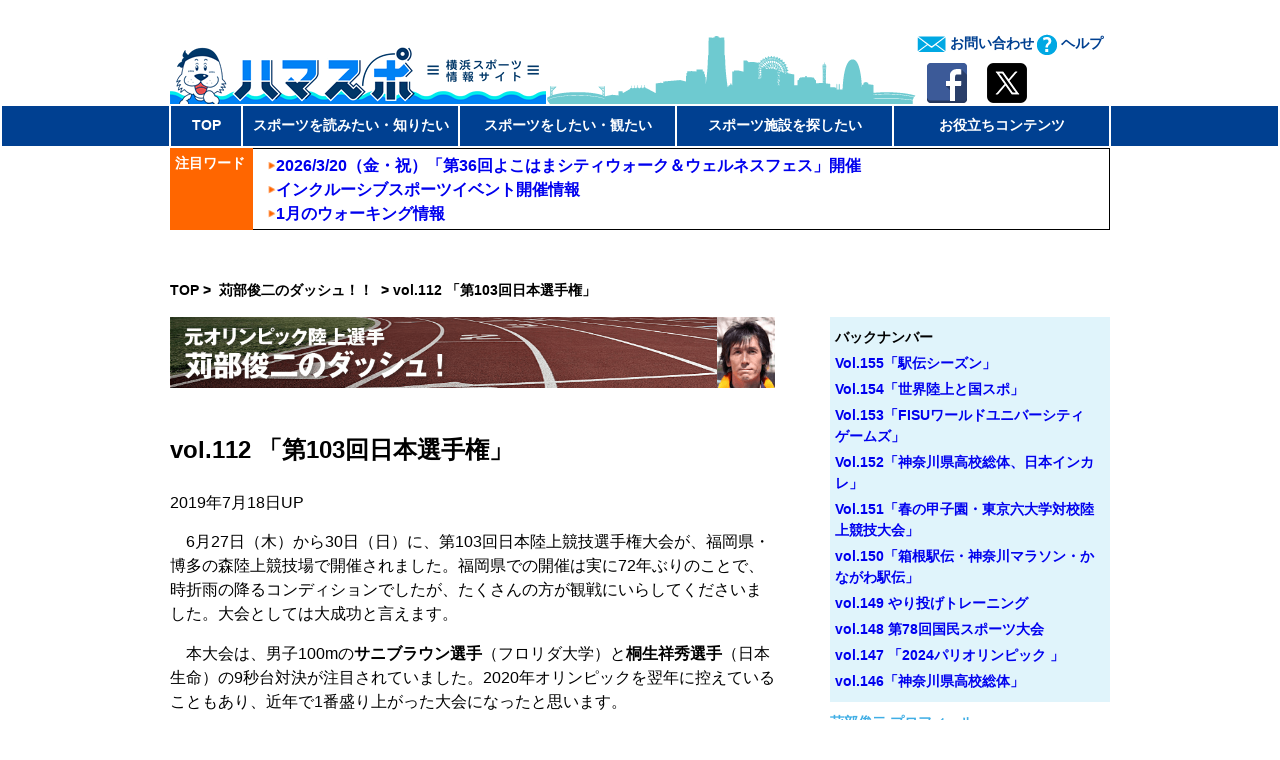

--- FILE ---
content_type: text/html; charset=utf-8
request_url: https://accounts.google.com/o/oauth2/postmessageRelay?parent=https%3A%2F%2Fwww.hamaspo.com&jsh=m%3B%2F_%2Fscs%2Fabc-static%2F_%2Fjs%2Fk%3Dgapi.lb.en.OE6tiwO4KJo.O%2Fd%3D1%2Frs%3DAHpOoo_Itz6IAL6GO-n8kgAepm47TBsg1Q%2Fm%3D__features__
body_size: 161
content:
<!DOCTYPE html><html><head><title></title><meta http-equiv="content-type" content="text/html; charset=utf-8"><meta http-equiv="X-UA-Compatible" content="IE=edge"><meta name="viewport" content="width=device-width, initial-scale=1, minimum-scale=1, maximum-scale=1, user-scalable=0"><script src='https://ssl.gstatic.com/accounts/o/2580342461-postmessagerelay.js' nonce="1YH-1yzs3WW3SiVSwm1x8g"></script></head><body><script type="text/javascript" src="https://apis.google.com/js/rpc:shindig_random.js?onload=init" nonce="1YH-1yzs3WW3SiVSwm1x8g"></script></body></html>

--- FILE ---
content_type: text/css
request_url: https://www.hamaspo.com/wp-content/themes/hamaspo/top.css
body_size: 88
content:
@media screen and (min-width:480px){

.top_one_record{
	overflow:hidden;
	width: 100%;
	margin: 0 0 25px 0;
}

.top_entry-content{
	position: relative;
	overflow: hidden;
}
.top_list_img{
	height: 260px;
}


.top_img a img:hover{
	-ms-filter: "alpha(opacity=70)";
	 -moz-opacity: 0.7;
	 opacity: 0.7;
}






}/* @media (max-width:480px)*/





--- FILE ---
content_type: text/css
request_url: https://www.hamaspo.com/wp-content/themes/hamaspo/ando.css
body_size: 151
content:
/*スマホ*/

@media screen and (max-width:480px){






} /* @media */


@media screen and (min-width:480px){

/* *************************** * column ando ここから * ****************************** */
/* column list */


/* column list ここまで*/

/* column 詳細 */
.ando_colum_contents{
	width: 940px;
	margin-left: 10px;
	margin-right: 10px;
	overflow: hidden;
}


.ando_backnum_title{
	margin-top: 5px;
	margin-bottom: 5px;
}
.detail_prof{
	width: 218px;
	float:left;

}



/* column 詳細 ここまで*/




/* *************************** * column andoここまで * ****************************** */
}/* @media (max-width:480px)*/

--- FILE ---
content_type: text/css
request_url: https://www.hamaspo.com/wp-content/themes/hamaspo/enokido.css
body_size: 67
content:
/*スマホ*/

@media screen and (max-width:480px){




} /* @media */


@media screen and (min-width:480px){

/* *************************** * column enokido ここから * ****************************** */
/* column list */




/* column list ここまで*/

/* column 詳細 */

.detail_prof{
	width: 218px;
	float:left;

}



/* column 詳細 ここまで*/

/* *************************** * column enokidoここまで * ****************************** */
}/* @media (max-width:480px)*/

--- FILE ---
content_type: text/css
request_url: https://www.hamaspo.com/wp-content/themes/hamaspo/s-yoko.css
body_size: -46
content:
/*スマホ*/

@media screen and (max-width:480px){
/* backnumber */


} /* @media */


@media screen and (min-width:480px){


}/* @media */


--- FILE ---
content_type: text/css
request_url: https://www.hamaspo.com/wp-content/themes/hamaspo/google-search.css
body_size: 45
content:
/*スマホ*/
@media screen and (max-width:480px){
div.google-search-area{
	margin-top:-20px;
}
div.google-search-title{
	margin-top: 4px !important;
}
div.googleboxes{
	margin-top:6px;
}
}

/*PC*/
@media screen and (min-width: 481px){


div.gsc-control-searchbox-only{
	width: 350px !important;
}


}

--- FILE ---
content_type: text/css
request_url: https://www.hamaspo.com/wp-content/themes/hamaspo/facilities.css
body_size: -11
content:
/*スマホ*/
@media screen and (max-width:480px){
.fixed_title{
	height: auto !important;
	font-size: 24px !important;
}


}


@media screen and (min-width:480px){


}

--- FILE ---
content_type: text/css
request_url: https://www.hamaspo.com/wp-content/themes/hamaspo/link.css
body_size: 278
content:
/*スマホ*/
@media screen and (max-width:480px){
.sport_facilities_name img.sport_link_logo{
	width: 30px;
	float:left;
	margin: 0 0 0 0;
}

.sport_info_name span{
	display: block;
	margin: 8px 0 0 50px;
	line-height: 1.5;
	font-size: 1.2em;
}

.sport_facilities_name{
	clear: both;
	width: 280px;
	margin:0px 5px 0px 0;
	font-size: 0.9em;
	color: #0003C7;
}

.sport_facilities_name span{
	float: left;
	display: block;
	margin: 6px 0 0 8px;
	line-height: 1.5;
}


.sport_facilities_name img.card_icon{
	margin: 3px 0 0 5px;
	
}

.sport_info_name img{
    width: 24px;
    float: left;
}



}



@media screen and (min-width:480px){
.sport_info_name{
	float:left;
	width: 313px;
	margin:10px 0px 5px 0;

}



.sport_link_logo{
	width: 40px;
	float: left;
}

.sport_info_name img{
	float: left;

}

.sport_facilities_name{
	float:left;
	width: 310px;
	margin:0px 0px 5px 0;

}


.sport_facilities_name span{
	display: block;
	margin: 9px 0 0 0px;
	line-height: 1.5;
	word-break: break-all;
	color: #0003C7;
	float: left;
	width: 190px;

}

.sport_facilities_name img.card_icon{
	margin: 8px 0 0 5px;
	float: left;
	vertical-align: bottom;


}


.facilities_one_rec img{
	
}
}

--- FILE ---
content_type: text/css
request_url: https://www.hamaspo.com/wp-content/themes/hamaspo/taikai.css
body_size: 940
content:
/*================================================
　　　　* clearfix
================================================*/
.syumokuList ul:before, .syumokuList ul:after
{content: " ";display: table}
.syumokuList ul:after{clear:both;}

/*================================================
　　　　共通
================================================*/

.taikaiHead{
	margin-bottom:1.2em;
}
.taikaiHead ul{
	margin-left:2em;
}
.syumokuList h2{
    margin-top: 15px;
    margin-bottom: 5px;
    font-size: 1.5em;
    line-height: 40px;
	font-weight:bold;
	color:#000;
}
.syumokuList ul{
	list-style:none;
	margin:1em 0;
	display:-ms-flexbox;display:-webkit-box;display:-webkit-flex;display:flex;
	-ms-flex-wrap:wrap;-webkit-flex-wrap:wrap;flex-wrap:wrap;
}
.syumokuList li{
	/*display:table;
	float:left;
	width:49%;
	margin:.5%;*/
	width:50%;
	padding:3px;
	box-sizing:border-box;
}
.syumokuList li a{
	/*display:table-cell;*/
	display:-ms-flexbox;display:-webkit-box;display:-webkit-flex;display:flex;
	-ms-flex-wrap:wrap;-webkit-flex-wrap:wrap;flex-wrap:wrap;
	-ms-flex-pack:center;-webkit-box-pack:center;-webkit-justify-content:center;justify-content:center;
	-ms-flex-align:center;-webkit-box-align:center;-webkit-align-items:center;align-items:center;
	width:100%;
	height:100%;
	background:#efe9d9;
	padding:.5em .5em;
	border:1px solid #efe9d9;
	color:#000;
	text-decoration:none;
	vertical-align:middle;
	text-align:center;
	box-sizing: border-box;
}
.syumokuList li a:hover{
	background:#FFF;
}
.kekkaBox {
	margin-bottom:1em;
	/*border-bottom:solid #e0e0e0 1px;*/
}
.kekkaBox h3{
	background:#e7f5ff;
	padding:.3em .5em;
}
.kekkaBox h4{
	margin-top:1em
}
.kekkaBox ul{
	margin-bottom:1em;
}
.goStymoku,.goReturn{
	font-size:.9em;
}
.goStymoku a,.goReturn a{
	display:inline-block;
	color:#FFF !important;
	text-decoration:none;
	border-bottom:none;
	background:#2bade5;
	border-radius: 4px
}
.goStymoku a:before{
	display: inline-block;
	content: "";
	width: 0;
	height: 0;
	border: .4em solid transparent;
	border-bottom: .6em solid #FFF;
	margin-right: .5em;
	margin-bottom: .2em;
}
.goReturn a:after{
	display: inline-block;
	content: "";
	width: 0;
	height: 0;
	border: .4em solid transparent;
	border-left: .6em solid #FFF;
	margin-left: .5em;
}

/*スマホ*/
@media screen and (max-width:480px){
	.kekkaBox h3{
		font-size: 1em;
		margin-bottom:.5em;
	}
	.kekkaBox ul{
		margin-left:1.5em
	}
	.kekkaBox .pastBtn a{
	  min-width:calc(50% - 10px);
	}
	.goStymoku,.goReturn{
		text-align:center;
		margin:.5em 0;
	}	
	.goStymoku a,.goReturn a{
		width:99%;
		padding:.3em 0;
	}
	
}

/*PC*/
@media screen and (min-width:481px){
	.taikai_area{
		margin-bottom:32px;
	}
	.syumokuList li{
		width:25%;
	}
	.kekkaBox h3{
		font-size: 1.2em;
		margin-bottom:.8em;
		border-left: 4px solid #2bade5;
	}
	.kekkaBox ul{
		margin-left:2.5em
	}
	.kekkaBox .pastBtn a{
	  min-width:calc(25% - 10px);
	}
	.goStymoku,.goReturn{
		text-align:right;
		margin:1.2em auto 1em auto;
	}
	.goStymoku a,.goReturn a{
		width:auto;
		padding:.3em .5em;
	}
}
.kekkaBox ul.past{
	list-style:none;
	width:100%;
	margin:1em 0 0;
	padding-top:1em;
	border-top:1px dotted #CCC;
}
.kekkaBox ul.past li{
	display: inline;
	margin-right:2em;
}
.kekkaBox .pastBtn{
display:-webkit-box;display:-ms-flexbox;display:flex;
-ms-flex-wrap:wrap;flex-wrap:wrap;
	margin:1em -5px
}
.kekkaBox .pastBtn a{
  display:block;
  margin:5px;
  box-sizing:border-box;
  padding:.3em .5em;
  background:#eaeaea;
  border:1px solid #CCC;
  color: #000;
  text-align:center;
  text-decoration:none
}
.kekkaBox .pastBtn a:hover{
  background:#FFF
}

--- FILE ---
content_type: text/css
request_url: https://www.hamaspo.com/wp-content/themes/hamaspo/print.css?ver=2015-03-01
body_size: 4272
content:
@charset "utf-8";

    /*
    Theme Name: hamaspo
    Description: hamaspo
    Theme URI: http://sub.hamaspo.com
    Author: DoubleSharpPlus
    */

@import url("ptop.css");
@import url("pkarube.css");
@import url("pando.css");
@import url("penokido.css");
@import url("pwancomics.css");
@import url("pdefault_template.css");
@import url("ps-yoko.css");
@import url("ptopics.css");
@import url("pnews.css");
@import url("pmenu.css");
@import url("pgoogle-search.css");
@import url("parchive.css");


@import url("pfaq.css");
@import url("pfacilities.css");
@import url("pconvention.css");
@import url("plink.css");
@import url("pinquiry.css");

@media print{

* { padding: 0; margin: 0; outline: 0; }

body, html {
	height: 100%;
    }





.lbl_title{
	overflow: hidden;
}

.lbl_title h1.title{
	width: 605px;
}


.bread-crumb {
    margin: 0px 0 16px 0px;
    font-size: 0.9em;
    font-weight: bold;
    color: #000;
    display:block;
}

.bread-crumb a{
   color: #000;
}



.bread-crumb_bottom a{
    color: #000;
}

.bread-crumb_bottom {
	margin: 870px 0 16px 10px;
    font-size: 12px;
    font-weight: bold;
    color: #000;
    display:block;


}

body {
	line-height: 1.5;
	font-family: '游ゴシック', 'Yu Gothic', 'ヒラギノ角ゴ ProN W3', 'Hiragino Kaku Gothic ProN', 'メイリオ', 'Meiryo', 'ＭＳ Ｐゴシック', 'MS PGothic', sans-serif;
}
input, textarea, select {
	}

a {
	text-decoration: none;
	cursor: pointer;
}

a:visited{
	color: #800080;
}

a:hover {
	text-decoration: underline;
}

a img {
	border: 0;
}

h2 { font-size: 19px;
	line-height: 1;
	font-weight: normal;
	color: #464646;
}

p {

}

.cl {
	display:inline;
	font-size: 0;
	line-height: 0;
	clear: both; display:
	block; height: 0;
}



#itro_popup{
	left: 0px !important;
}
article {
	margin: 10px 0;
}
.top_entry-content{
	position: relative;
	overflow: hidden;
	width: 285px;
	margin: 0 auto;
}
.top_list_img{
	width: 285px;
	height: 260px;
	z-index: 1;
}


.top_thumbnail {
	width: 100%;
	margin:0 auto;
	z-index: 1;
}

.top_list_label{
	position: absolute;
	width: 265px;
	height: 75px;
	bottom: 0px;
	background-color: #FFFFFF;
	padding:10px 10px 10px 10px;
	z-index: 1;

}

.post_title a{
	text-overflow: ellipsis;
	width: 100px;
	height: 10px;
	overflow: hidden;
}

.tag_event{
	position: relative;
	background-image: url("images/pc_event.png");
	background-repeat: no-repeat;
	background-position:0 0;
	z-index: 100;
}


.tag_info{
	position: relative;
	background-image: url("images/pc_osirase.png");
	background-repeat: no-repeat;
	background-position:0 0;
	z-index: 100;
}

.tag_serialization{
	position: relative;
	background-image: url("images/pc_rensai.png");
	background-repeat: no-repeat;
	background-position:0 0;
	z-index: 100;
}

.tag_s-yoko{
	position: relative;
	background-image: url("images/pc_sport.png");
	background-repeat: no-repeat;
	background-position:0 0;
	z-index: 100;
}

.libon{
	position: absolute;
	width: 100%;
	height: 100%;
	bottom: 0px;
	z-index: 10;
	cursor: pointer;
}


.top_img{
	height: 260px;
}


#page {
	width: 960px;
	margin: 0 auto;
	min-height: 100%;
	height: auto !important;
	height: 100%;

}


.font_red{
	color:#ff0000;
	display: inline-block;
	_display: inline;
}

.margin_b_10px{
	margin: 0 0 10px 0;
}

.slideshow_slide a:hover{
	-ms-filter: "alpha(opacity=70)";
	 -moz-opacity: 0.7;
	 opacity: 0.7;
}

#rsscontent p.note{
	font-size: 12px;
}






.sp {
	display: none;
}

.google-search-area{
    margin: -13px 10px 0;
    overflow: hidden;
}

.google-search-title{
	float: left;
	font-size: 0.9em;
	width: 190px;
	font-weight:700;
	color: #004091;
	margin: 8px 0 0 0;

}

.googleboxes{
	float: left;
	width: 310px;
}

.search_conditions{
	width: 240px;
	background-color: #00A8E3;
	padding: 3px 0 2px ;
	color: #fff;
	text-align: center;
	font-weight: 700;
	margin: 3px 0 0 550px;
	font-size: 0.9em;
}

.search_conditions a{
	color: #fff;

}

.column_list_title_pc{
    font-size: 16px;
    font-weight: bold;
    color: #000;
    margin: 0 0 3px 0;
    line-height: 20px;
    word-break: break-all;
}


h2.column_list_title_pc{
    font-size: 1.2em;
    font-weight: bold;
    color: #000;
    margin: 0 0 3px 0;
    line-height: 20px;
    word-break: break-all;
}


h2.column_list_title_pc a{
    color:#0003C8;
}

h2.column_list_title_pc a:visited{
    color:#800080;
}


.column_continue {
	font-size: 1em;
	font-weight: bold;
}

.column_continue a:visited{
	color:#800080;
}

.column_continue a{
	color:#0003C8;
}

.column_vol_pc{
	font-size: 16px;
    font-weight: bold;
    color: #000;
}

.column_vol_pc a{
	color: #000;
}


.column_list_date{
	font-size: 14px;
	margin: 0 0 10px 0;
	font-weight: bold;
}

.column_abst{
	font-size: 0.9em;
	margin: 0 0 10px 0;
	line-height: 16px;
	font-weight: 700;
	word-break:break-all
}

.column_banner{
	width: 940px;
	margin: 0 auto 10px !important;
}


.column_banner img{
	width: 940px;
	margin: 0 auto 10px !important;
}

.banner_msg{
	font-size: 1.2em;
	margin: 0 0 10px 0;
	font-weight: 700;
}


.column_info_area{
	width: 940px;
	overflow:hidden;
	margin: 0 0 0 10px;
}

.prof{
	width: 590px;
	float:left;
	margin: 0 0 32px 0;
}

.prof p{
   font-size: 1em ;
   line-height: 20px;
}

.caution{
	width: 340px;
	float:left;
	margin-left: 5px;
}


.caution p{
	font-size: 0.8em;
	font-weight: 700;
}

.column_left{
	float:left !important;
	overflow: hidden;
	width:240px;
}


.column_list_right{
	float:left;
	width: 240px;
}

.column_right{
	float:left !important;
	overflow: hidden;

}


.column_go_top{
	font-size: 14px;
	font-weight: bold;
	text-align: right;
    margin: 10px 0 0 0;
}

.column_go_top a{
    color:#0003C8;
}

.column_go_top img{
    margin: 0 5px 0 0;
}

.news_histry_link{
	width: 700px;
    font-size: 1em;
	font-weight: bold;
	color: #0003C8;
    border-bottom: 2px solid #0068B6;
    padding: 10px 0 10px 0;
}


.news_histry_link a{
    color: #0003C8;
}

.backnum{
	width: 280px;
}


.column_back_num_lbl{
	width: 210px;
	margin: 10px 0 0 0;
}

.column_backnum_title{
	width: 260px;
	margin-top: 5px;
	margin-bottom: 5px;
	word-wrap: break-word;
	padding: 0 5px;
	font-size: 14px;
	font-weight: bold;

}


.back_num_lbl{
	width: 270px;
	font-size: 14px;
	font-weight: bold;
	padding: 10px 5px 0;

}


.column_detail_prof{
	font-size: 14px;
	width: 280px;

}

.detail_caution{
	width: 218px;
	float:left;
	font-size: 14px;

}

.lbl_title h1.title{
	margin-top: 15px;
	margin-bottom: 5px;
	font-size: 24px;
	line-height: 40px;
}

.colums_txt_sectin{
	float:left;
	width: 605px;
	word-break:break-all;
	overflow: hidden;
	margin: 0 0 16px 0;
	min-height: 500px;
}


.lbl_title h1.event_report_title{
	color: #033D91;
	line-height: 40px;
	font-size: 24px;
}


.top_line{
	border: solid #00A8E3 2px;
	width: 938px;
}

.rss_reader{
	width: 625px;
	float: left;
	margin: 16px 10px 5px 0;
}

.rss_reader h2{
	font-size: 1.3em;
	font-weight: 700;
	color: #000;
	margin: 10px auto;
	text-align: center;

}

.rsslist{
	font-size: 0.9em;
}

.rsslist .date{
	float: left;
	color: #000;
	width: 280px;
	margin: 0 0 5px 0;
}

.rsslist .heading{
	margin: 0 0 5px 0;

}



.sports_yokohama_top{
	width: 285px;
	overflow: hidden;
	background-color: #CBE4EB;
	margin: 16px 0 0 655px;
	min-height:325px;
}

.sports_yokohama_top span.latest_issue{
	display: inline-block;
	width: 285px;
	font-weight: 700;
	color: #000;
	font-size: 1.3em;
	text-align: center;
	margin: 0 0 16px 0;

}

.sports_yokohama_left{
	float: left;
	margin: 0 10px 16px 10px;
}

.sports_yokohama_right{
	margin: 0 10px 16px 126px;
}

.sports_yokohama_top　img{
	width: 84px;
}

img.top_s-yoko_thumbnail{
	width: 84px;
}


.sports_yokohama_top_cover{
	}

.sports_yokohama_top_cover a:hover{
	-ms-filter: "alpha(opacity=70)";
	 -moz-opacity: 0.7;
	 opacity: 0.7;
}



.sports_yokohama_top p.title{
	font-weight: 700;
	font-size: 0.8em;
	margin: 0 0 10px 0;

}

.sports_yokohama_top p.feature{
	font-weight: 700;
	font-size: 0.8em;
	margin: 0 0 16px 0;

}



/*------------ハマスポヘッダーPC-----------------------*/
#top {
	padding: 10px 0 0px;
}

#top a:hover img{
	-ms-filter: "alpha(opacity=70)";
	 -moz-opacity: 0.7;
	 opacity: 0.7;
}




#logo {
	float: left;
	display: inline;
	width: 322px;
	font-size: 0;
	line-height: 0;
	margin: 0 0 0 10px;
}

#logo a { display: block;  }

.yokohama_silhouette{
	float: left;
}


.header_inquiry_help{
	float: left;
	width: 200px;
	line-height: 5px;
}

.header_inquiry{
	float: left;
	font-size: 0.9em;
	font-weight: bold;
	color:#004091;
	margin: 0 0 7px 0;
}


.header_inquiry a:visited{
	color: #800080;
}


.header_inquiry a{
	color:#004091;
}


.header_inquiry img{
    vertical-align:middle;
}


.header_inquiry a:hover img{

    -ms-filter: "alpha(opacity=70)";
	-moz-opacity: 0.7;
	opacity: 0.7;
}




.header_help{
	float: left;
	font-size: 14px;
	font-weight: bold;
	color:#004091;
	height: 22px;
	margin: 0 0 7px 5px;
}

.header_help a:visited{
	color:#800080;
}


.header_help a{
	color:#004091;
}


.header_help img{
    vertical-align:middle;
}

.header_help a:hover img{

    -ms-filter: "alpha(opacity=70)";
	-moz-opacity: 0.7;
	opacity: 0.7;
}



.sns_icon_header{
	margin: 0px 10px 0 0;
	width: 193px;
	float: left;
}

.sns_icon_header ul li{
	float: left;
	list-style-type:none;
	margin: 0 36px 0 0;
}

.sns_icon_header ul li.google{
	float: left;
	list-style-type:none;
	margin: 0 0 0 0;
}

.sns_icon_header ul li a:hover{

     -ms-filter: "alpha(opacity=70)";
	 -moz-opacity: 0.7;
	 opacity: 0.7;
}


dl.attract {
    width:940px;
    background-color:#FF6600;
	margin: 0px auto 5px;
	z-index: 10;
}
dl.attract dt {
    float:left;
    clear: left;
    width:78px;
	font-size: 0.9em;
    color: #fff;
    font-weight:bold;
    background-color:#FF6600;
	padding: 5px 0px 3px 5px;
	z-index: 10;
}
dl.attract dd {
    background-color:#ffffff;
    border-top:1px solid #000;
    border-bottom:1px solid #000;
    border-right:1px solid #000;
    margin-left:83px;
	padding: 5px 5px 3px 15px;
	z-index: 10;
	min-height: 34px;
}

.attract_list{
	font-size: 13px;
	margin: 0 0 0 0px;
    display: inline;
	_display: inline;
	z-index: 10;

}

.attract a{
	font-weight: 700;
}

h1.not_found-title{
    margin: 0 0 20px 0;
}

p.not_found-title{
    line-height: 22px;
}

.attention a:hover img{
	-ms-filter: "alpha(opacity=70)";
	 -moz-opacity: 0.7;
	 opacity: 0.7;

}

.not_found{
	display: block;
	height: 150px;
}

.aligncenter{
    clear: both;
    display: block;
    margin: 0 auto;
}

.alignright{
    clear: both;
    display: block;
    margin-left: auto;
}

.alignleft{
    clear: both;
    display: block;
    margin-right: auto;
}


.attract_list a{
	color:#004091;
}

.attract_list p{
	margin: 0 0 0 0;
    display: inline;
	_display: inline;

}

.attract_list p a{
	margin: 0 0 0 5px;
    display: inline;
	_display: inline;
	color:#004091;

}

.attention a{
   font-size: 0.9em;
}



.ando_colum_contents{
	margin: 0 0 96px 0;
}

.enokido_colum_contents{
	margin: 0 0 96px 0;
}

.s-yoko_content-area{
	margin: 0 0 96px 0;
}

#navigation {
	width:100%;
	min-height: 40px;
	background-color:#004091;
	margin: 0 0 10px 0;

}

#navigation ul {
	font-size: 15px;
	line-height: 26px;
	display: table-cell;
}

#navigation ul li {
	float: left;
	display: inline;
	list-style-type: none;
	font-weight: bold;
	text-align: center;

}




#navigation ul li.left {
	float: left;
	display: inline;
	list-style-type: none;
	text-align: center;
	width:10px;
}

#navigation ul li a {
	float: left;
	display: inline;
	color: #fff;
	text-decoration: none;
}

#navigation ul li a span {
	float: left;
	display: inline;
	background-position: right 0 !important;
}

#navigation ul li a img{
	float: left;
	display: inline;
	text-decoration: none;
}


#navigation ul li a span.top {
	width:35px;
	padding: 8px 1px 6px;
	border-left:2px solid #fff;
	border-right:1px solid #fff;
}

#navigation ul li a span.get_sports {
	width:328px;
	padding: 8px 1px 6px;
	border-left:1px solid #fff;
	border-right:1px solid #fff;
}

#navigation ul li a span.do_sports {
	width:243px;
	padding: 8px 5px 6px;
	border-left:1px solid #fff;
	border-right:1px solid #fff;
}


#navigation ul li a span.search_sports {
	width:169px;
	padding: 8px 1px 6px;
	border-left:1px solid #fff;
	border-right:1px solid #fff;
}


#navigation ul li a span.helpful_contents {
	width:162px;
	padding:8px 1px 6px;
	border-left:1px solid #fff;
	border-right:2px solid #fff;
}




#navigation ul li a.active,
#navigation ul li a:hover span,
#navigation ul li a.active span {
	color: #00A8E3;
}

#navigation ul li img{
	margin: 8px 5px 0 0;
}


#header { padding-bottom: 10px; }


#main { /*border-bottom: solid 1px #e3e7e9;*/
	margin-bottom: 6px;
}






/* *************************** * navigation drop down * ****************************** */

#top {
	position:relative;
	z-index: 100;
}

#navigation ul li {
	position: relative;
	z-index: 100;
}

#navigation ul li:hover > a,
#navigation ul li:hover > a.active,
#navigation ul li:hover > a span {
	color:#fff;
	text-decoration:underline;
}

#navigation ul li:hover > a span.window {
	color:#004091;
	text-decoration:underline;
}

#navigation ul li:hover > a.active span {
	color:#00A8E3;
	text-decoration:underline;
}

#navigation ul li ul {
	display:none;
	position:absolute;
	top: 40px; left: -100px;
	background: #FAFAFA;
	width:420px;
	font-size:14px;
}

#navigation ul li ul.get_sports {
	top: 40px; left: -90px;
}

#navigation ul li ul.helpful_contents {
	top: 40px; left: -600px;
}

#navigation ul li:hover > ul {
	display: block;
}

#navigation ul li ul li {
	float:none; display:block;
	padding:0 0 0 10px;
	text-align: left;
}

#navigation ul li ul li a {
	display:block;
	float:none;
	color:#000;
}

#navigation ul li ul li img.window {
    margin:0 0 0 5px;
}

#navigation ul li ul li a:hover {
	color:#004091;
}
#navigation ul li ul li:first-child a {
	border-radius: 0 5px 0 0;
	-moz-border-radius: 0 5px 0 0;
	-webkit-border-radius: 0 5px 0 0;
	-o-border-radius: 0 5px 0 0;
}

#navigation ul li ul li:last-child a {
	border-radius: 0 0 5px 5px;
	-moz-border-radius: 0 0 5px 5px;
	-webkit-border-radius: 0 0 5px 5px;
	-o-border-radius: 0 0 5px 5px;
}



/*------------ハマスポフッターPC-----------------------*/
#footer {
	width: 960px;
	margin: 0 auto;
	overflow:hidden;
	background-color: #E6E6E6;
	line-height: 14px;
	padding: 10px 0 10px 0px;
	color: #0003C8;
}

#footer p {
	padding-bottom: 0;
}


#footer span {
	margin: 0 6px;
}


.footer_left{
	width:310px;
	margin: 0 0 24px 10px;
	float: left;
}

.footer_center{
	width:310px;
	margin: 0 0 24px 5px;
	float: left;
}

.footer_right{
	width:310px;
	margin: 0 10px 24px 5px;
	float: left;

}


.footer_title{
    font-size: 1em;
    font-weight:bold;
    color:#000;
    margin: 0 0 10px 0;
}

.footer_title img{
    margin: 0 5px 2px 0;
}

.footer_list{
    font-size: 0.85em;
    font-weight:bold;
    color:#0003C8;
}

.footer_list li {
    margin: 5px 0 0 16px;
    line-height: 18px;
}

.footer_list li a:visited{
    color: #800080;
}

.footer_list li a{
    color:#0003C8;
}


.footer_list img {
    margin: 0 0 0 5px;
}

.go_top{
	font-size: 14px;
	font-weight: bold;
	text-align: right;
    margin: 10px 0px 0px 0;
}

.go_top a{
    color:#0003C8;
}

.go_top img{
	display:inline;
    margin: 0 5px 0 0;
}


.footer_go_top{
	font-size: 14px;
	font-weight: bold;
	text-align: right;
    margin: 50px 0 0 0;
}

.footer_go_top a{
    color:#0003C8;
}

.footer_go_top img{
    margin: 0 5px 0 0;
}

.sns_icon_footer{
	float: left;
	margin: 24px 0 0 0;
}

.sns_icon_footer ul li{
	float: left;
	list-style-type:none;
	margin: 0 27px 0 0;
}

.sns_icon_footer ul li.google{
	float: left;
	list-style-type:none;
	margin: 0 0 0 0;
}

.sns_icon_footer ul li a:hover{

     -ms-filter: "alpha(opacity=70)";
	 -moz-opacity: 0.7;
	 opacity: 0.7;
}

.footer_bottom {

	border-top:4px #004091 solid;
}

.footer_banner ul li{
	overflow: hidden;
	float: left;
	list-style-type:none;
	margin: 10px 10px 20px;

}

.footer_banner ul li a:hover{

     -ms-filter: "alpha(opacity=70)";
	 -moz-opacity: 0.7;
	 opacity: 0.7;
}

.admin {
	overflow: hidden;
	margin: 20px 0 0 470px;
	color: #000;
}

.admin ul li{
	float: left;
	font-size: 0.9em;
	font-weight: bold;
	margin: 0 0 0 0px;
	padding: 0 5px 0 5px;
	list-style-type:none;
	border-right: 2px #000 solid;
	line-height: 15px
}

.admin ul li.inquiry{
    border-right:none;
}


.copyright {
	overflow: hidden;
	margin: 10px 0 0 470px;
	color: #000;
}


.copyright ul li{
	float: left;
	font-size: 0.9em;
	font-weight: bold;
	margin: 0 0 0 5px;
	list-style-type:none;
	line-height: 15px
}

.copyright ul li.font_blue{
    color:#0003C8;
}

.footer_list li.collection_link{
	list-style-type:none;
	margin:0 0 0 16px;
}


/* サイト運営について（about us） */
.aboutus_area{
	width: 940px;
	margin: 0 0 16px 0;
}

.aboutus_left{
  width: 460px;
  margin: 0 10px 10px 0px;
  float: left;
}

.aboutus_right{
  width: 460px;
  margin: 0 0 10px 480px;

}

.aboutus_category{
	width: 450px;
	background-color: #004091;
	color: #fff;
	font-size: 0.9em;
	font-weight: 700;
	padding: 9px 0 6px 10px;
}

.aboutus_body{
	line-height: 1.5;
	font-size: 1em ;
	margin: 10px 0;

}

.aboutus_body img{
	margin: 10px 0 0;
	float: right;

}

.aboutus_body a:hover img{
   -ms-filter: "alpha(opacity=70)";
   -moz-opacity: 0.7;
   opacity: 0.7;

}
.aboutus_category_sns{
	width: 930px;
	background-color: #004091;
	color: #fff;
	font-size: 0.9em;
	font-weight: 700;
	padding: 9px 0 6px 10px;
	margin: 0 0 0 0;
}


.aboutus_body_sns{
	width: 940px;

}

table.aboutus_sns{
  width: 940px;
  margin: 0 0 16px 0;
  font-size: 1em ;
  font-weight: 500;
  border-collapse: collapse;
  line-height: 1.5;
}

table.aboutus_sns th {
  width: 110px;
  padding: 5px;
  font-weight: 500;
  border-top: solid 1px #02A6E1;
  border-right: solid 1px #02A6E1;
  border-bottom: solid 1px #02A6E1;
}

table.aboutus_sns th.top {
  width: 110px;
  padding: 5px;
  font-weight: 500;
  border-top: solid 3px #02A6E1;
  border-right: solid 1px #02A6E1;
  border-bottom: solid 1px #02A6E1;
}

table.aboutus_sns th.bottom {
  width: 110px;
  padding: 5px;
  font-weight: 500;
  border-top: solid 1px #02A6E1;
  border-right: solid 1px #02A6E1;
  border-bottom: solid 3px #02A6E1;
}

table.aboutus_sns td {
  padding: 5px;
  border-top: solid 1px #02A6E1;
  border-bottom: solid 1px #02A6E1;
}

table.aboutus_sns td.top {
  padding: 5px;
  border-top: solid 3px #02A6E1;
  border-bottom: solid 1px #02A6E1;
}

table.aboutus_sns td.bottom {
  padding: 5px;
  border-top: solid 1px #02A6E1;
  border-bottom: solid 3px #02A6E1;
}

.aboutus_other {
  font-size: 1em ;
  line-height: 1.5;
  margin: 0 0 16px 0;

}
.aboutus_rules{
	font-size: 1em;
	font-weight: 700;
	margin: 0 0 5px 0;
}

/* サイト運営について（about us） ここまで*/

/* 施設予約案内（/reservation/guide） */
.reservation_guide_head {
	font-size: 1em;
	line-height: 1.5;
	margin: 0 0 6px 0;
}

.reservation_guide_head p{
	 color: #ff0000;
}

.reservation_guide_line {
	background-color: #00A7E2;
	height: 2px;
	margin: 10px 0;
}

h3.reservation_guide{
	font-size: 1.1em;
	font-weight: 700;
	margin: 0 0 16px 0;
}


.reservation_guide_info {
	font-size: 1em;
	line-height: 1.5;
}

.reservation_guide_info p.title{
	font-weight: 700;
}

.reservation_guide_info p.sentence{
	 margin: 0 0 0 16px;
}

/* 施設予約案内（/reservation/guide） ここまで*/

iframe.twitter-share-button {
    width: 88px!important;
}


.cse .gsc-search-button input.gsc-search-button-v2, input.gsc-search-button-v2 {
	margin-top:3px!important;
}

.colums_txt_sectin p {
  margin-bottom: 1em;
}
}

--- FILE ---
content_type: text/css
request_url: https://www.hamaspo.com/wp-content/themes/hamaspo/ptop.css
body_size: 246
content:

.slider{
	display: block;
	width: 940px;
	margin: 5px 0 0 0;
	overflow: hidden;
}
.top_content-area{
	width: 960px;
	margin:0 10px;
}
.top_one_record{
	overflow:hidden;
	width: 100%;
	margin: 0 0 25px 0;
}
.top_new_left{
	float: left;
	width: 285px;
	height: 260px;
	margin-top: 10px;
	margin-bottom: 10px;
}
.top_new_center{
	float: left;
	margin-left: 42.5px;
	width: 285px;
	height: 260px;
	margin-top: 10px;
	margin-bottom: 10px;
}
.top_new_right{
	float:left;
	margin-left: 42.5px;
	width: 285px;
	height: 260px;
	margin-top: 10px;
	margin-bottom: 10px;
}
.top_entry-content{
	position: relative;
	overflow: hidden;
}
.top_list_img{
	height: 260px;
}

.top_entry-content{
	font-size: 14px;
	font-weight: 700;
	color: #0003C8;
}

.top_img a img:hover{
	-ms-filter: "alpha(opacity=70)";
	 -moz-opacity: 0.7;
	 opacity: 0.7;
}

.metaslider{
	display: block;
	margin: 0 auto 18px;
}

.banner{
	margin: 10px auto 16px;
}

.top_entry-content{
	font-size: 0.9em;
	font-weight: 700;
	color: #0003C8;
}
.top_column_lr{
	height: 1065px;
	overflow: hidden;
}

--- FILE ---
content_type: text/css
request_url: https://www.hamaspo.com/wp-content/themes/hamaspo/pkarube.css
body_size: 753
content:


/* *************************** * column karube ここから * ****************************** */
/* column list */
div.colums_txt_sectin img{
	max-width: 700px;
}

.karube_site-content{
	width: 940px;


}
.karube_hr{
	border-width: 3px 0px 0px 0px; /* 太さ */
	border-style: solid; /* 線種 */
	border-color: #0093DC; /* 線色 */
	height: 1px; /* 高さ */
	margin-bottom: 15px;
	margin-top: 15px;
}
.karube_column_lr{
	overflow: hidden;
}
.karube_one_record{
	width: 960px;
	overflow: hidden;
}
.karube_entry-content{
	width: 460px !important;
	float:left !important;
	display:block !important;
}
.karube_clumn_edit{
	width: 100px !important;

}
.karube_column_left{
	float:left !important;
	overflow: hidden;
	width:240px;

}
.karube_column_right{
	float:left !important;
	overflow: hidden;

}
.karube_category_list{
	overflow: hidden;
	width:450px;
}
.karube_list_img{
	float:left;
	width: 200px;
	padding-right: 10px;
}

.karube_list_img a:hover img{
	-ms-filter: "alpha(opacity=70)";
	 -moz-opacity: 0.7;
	 opacity: 0.7;
}

.karube_thumbnail{
	width: 200px;
}
.karube_list_right{
	float:left;
	width: 240px;
}
.karube_abst{
	width: auto;
	word-break:break-all
}



.karube_name{
	font-weight: 700;
	color: #40AEE5; /* 線色 */
	width: auto;
	height: auto;
	margin:5px 0 5px 0;
	font-size: 1em;
}



/* column list ここまで*/

/* column 詳細 */
.karube_colum_contents{
	width: 940px;
	margin-left: 10px;
	margin-right: 10px;
	overflow: hidden;
	margin: 0 0 96px 0;
}
.karube_left_content{
	width: 605px;
	float:left;
}
.karube_right_content{
	width: 280px;
	float:left;
	margin-left: 55px;
}
.karube_back_num_list{
	background-color: #E0F4FB; /* 線色 */
	width: 280px;
	margin: 0 0 10px 0;
	padding: 0 0 5px 0;
}

.column_banner_single{
	width: 700px;
}
.colums_detail{
	margin-top: 20px;
}
.lbl_title{
	overflow: hidden;
}

.colums_postdate{
	float:left;
	line-height: 55px;
}
.karube_back_num_lbl{
	width: 210px;
}
.karube_backnum_title{
	width: 200px;
	margin-top: 5px;
	margin-bottom: 5px;
	word-wrap: break-word;
	padding: 0 5px;

}



.detail_prof{
	width: 218px;


}
.detail_caution{
	width: 218px;
	float:left;

}
#cl {
    display: inline-block;
}
#cl:after {
    content: "";
    display: block;
    clear: both;
}
.karube_colum_contents div{


}

/* column 詳細 ここまで*/

.karube_histry_link {
    color: #0003c8;
    font-size: 1em;
    font-weight: bold;
    margin: 0 0 16px 0;
    width: 940px;
}



--- FILE ---
content_type: text/css
request_url: https://www.hamaspo.com/wp-content/themes/hamaspo/pgoogle-search.css
body_size: -55
content:


div.gsc-control-searchbox-only{
	width: 350px !important;
}



--- FILE ---
content_type: text/css
request_url: https://www.hamaspo.com/wp-content/themes/hamaspo/pfacilities.css
body_size: 419
content:

.facilities_area{
	width: 940px;
	margin: 0 0 16px 0;
}
.facilities_info{
	width: 100%;
}


.facilities_list_area{
	margin:10px 0;
}

.facilities_title_sky{
	background-color: #00A7E3;
	min-height: 40px;
	line-height: 40px;
	width: 100%;
	color: #fff;
	cursor: pointer;
}

.facilities_title_sky span{
	font-size: 1.2em;
	font-weight: 700;
	margin: 0 0 0 10px;

}

.facilities_title_blue{
	background-color: #004091;
	min-height: 40px;
	line-height: 40px;
	width: 100%;
	color: #fff;
	cursor: pointer;
}

.facilities_title_blue span{
	font-size: 1.2em;
	font-weight: 700;
	margin: 0 0 0 10px;

}


.facilities_list{
	width: 100%;
	overflow: hidden;
	display: none;
}
.active_facilities{
	display:block;
	font-size: 1em;
}

.facilities_attention{
	width: 100%;
	margin: 5px 0;
}

.facilities_attention img{
	margin: 0 5px 0 0;
	vertical-align: bottom;
}


.facilities_name{
	float: left;
	width: 280px;
	margin:20px 20px 5px 0;

}
.facilities_one_rec{
	width: 100%;
	overflow: hidden;
	height: auto;
	display: none;
}

.facilities_one_rec div{
	float: left;
	padding-bottom: 32767px;
	margin-bottom: -32767px;
}

.active_facilities_one_rec{
	display:block;
}

.facilities_title_blue{
	position: relative;
	width: 100%;
	overflow: hidden;
}

.facilities_title_sky{
	position: relative;
	width: 100%;
	overflow: hidden;
}

.facilities_title_blue img{
	position: absolute;
	right: 10px;
	top:2px;
	overflow: hidden;
	display: none;
}


.facilities_title_sky img{
	position: absolute;
	right: 10px;
	top:2px;
	overflow: hidden;
	display: none;
}

.facilities_arrow_active{
	display: list-item !important;
}


.facilities_info p{
    font-size: 1em;
    line-height: 1.5;
    float: left;

}



.facilities_info img.card_icon{
	margin: 0px 5px 0 0;
	vertical-align: top;

}

.facilities_info img.card_icon{
	margin: 0px 5px 0 0;
	vertical-align: bottom;

}

.sport_info_name img.card_icon_d{
	margin: 9px 0 0 5px;
	vertical-align: bottom;
	height: 20px;
	float: left;
}

.sport_info_name img.card_icon_k{
	margin: 9px 0 0 5px;
	vertical-align: bottom;
	height: 20px;
}
